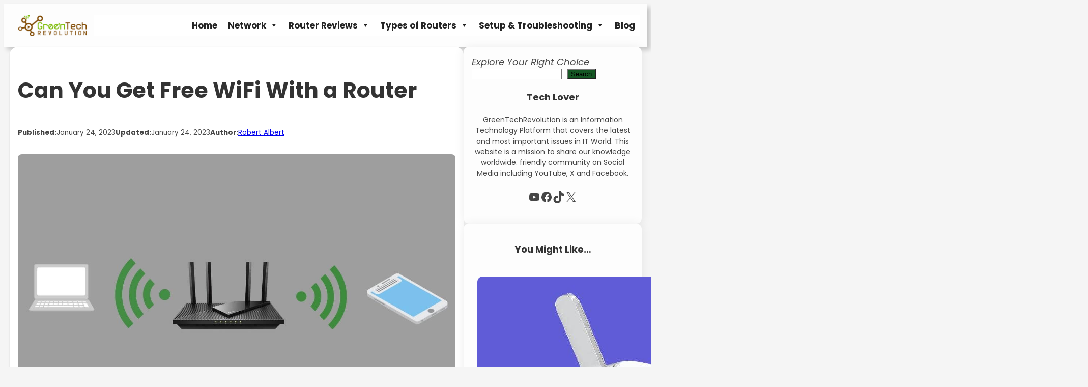

--- FILE ---
content_type: text/html; charset=utf-8
request_url: https://www.google.com/recaptcha/api2/aframe
body_size: 268
content:
<!DOCTYPE HTML><html><head><meta http-equiv="content-type" content="text/html; charset=UTF-8"></head><body><script nonce="N1NaP_Qb_fZgDXlJmW-wYQ">/** Anti-fraud and anti-abuse applications only. See google.com/recaptcha */ try{var clients={'sodar':'https://pagead2.googlesyndication.com/pagead/sodar?'};window.addEventListener("message",function(a){try{if(a.source===window.parent){var b=JSON.parse(a.data);var c=clients[b['id']];if(c){var d=document.createElement('img');d.src=c+b['params']+'&rc='+(localStorage.getItem("rc::a")?sessionStorage.getItem("rc::b"):"");window.document.body.appendChild(d);sessionStorage.setItem("rc::e",parseInt(sessionStorage.getItem("rc::e")||0)+1);localStorage.setItem("rc::h",'1769369962416');}}}catch(b){}});window.parent.postMessage("_grecaptcha_ready", "*");}catch(b){}</script></body></html>